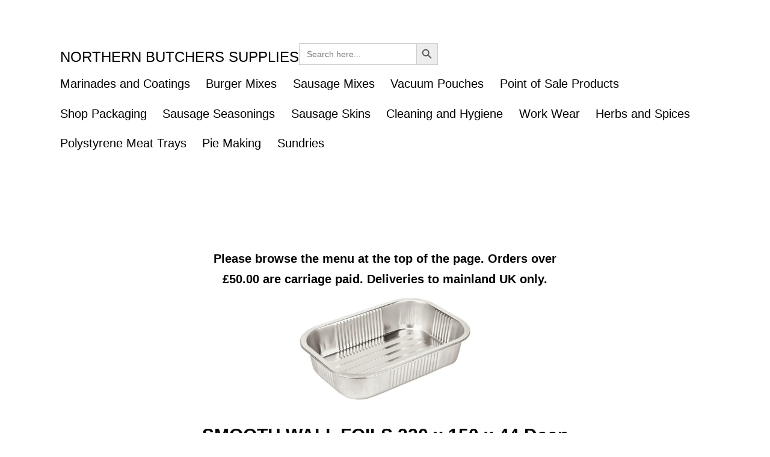

--- FILE ---
content_type: text/html; charset=UTF-8
request_url: https://butcherssupplies.co.uk/
body_size: 12343
content:
<!doctype html>
<html lang="en-GB" >
<head>
	<meta charset="UTF-8" />
	<meta name="viewport" content="width=device-width, initial-scale=1.0" />
	<meta name='robots' content='index, follow, max-image-preview:large, max-snippet:-1, max-video-preview:-1' />
	<style>img:is([sizes="auto" i], [sizes^="auto," i]) { contain-intrinsic-size: 3000px 1500px }</style>
	
	<!-- This site is optimized with the Yoast SEO Premium plugin v26.7 (Yoast SEO v26.8) - https://yoast.com/product/yoast-seo-premium-wordpress/ -->
	<title>Northern Butchers Supplies</title>
	<meta name="description" content="Northern Butchers Supplies stock a range of Butchers Sundries. Burger Mixes, Sausage Mixes, Marinades, Packaging and Vacuum Pouches." />
	<link rel="canonical" href="https://butcherssupplies.co.uk/" />
	<meta property="og:locale" content="en_GB" />
	<meta property="og:type" content="website" />
	<meta property="og:title" content="Northern Butchers Supplies Ltd" />
	<meta property="og:description" content="Northern Butchers Supplies stock a range of Butchers Sundries. Burger Mixes, Sausage Mixes, Marinades, Packaging and Vacuum Pouches." />
	<meta property="og:url" content="https://butcherssupplies.co.uk/" />
	<meta property="og:site_name" content="Northern Butchers Supplies" />
	<meta property="article:modified_time" content="2025-12-03T17:48:26+00:00" />
	<meta property="og:image" content="https://butcherssupplies.co.uk/wp-content/uploads/2025/01/365-SPL.webp" />
	<meta property="og:image:width" content="1181" />
	<meta property="og:image:height" content="650" />
	<meta property="og:image:type" content="image/webp" />
	<meta name="twitter:card" content="summary_large_image" />
	<script type="application/ld+json" class="yoast-schema-graph">{"@context":"https://schema.org","@graph":[{"@type":"WebPage","@id":"https://butcherssupplies.co.uk/","url":"https://butcherssupplies.co.uk/","name":"Northern Butchers Supplies","isPartOf":{"@id":"https://butcherssupplies.co.uk/#website"},"about":{"@id":"https://butcherssupplies.co.uk/#organization"},"primaryImageOfPage":{"@id":"https://butcherssupplies.co.uk/#primaryimage"},"image":{"@id":"https://butcherssupplies.co.uk/#primaryimage"},"thumbnailUrl":"http://butcherssupplies.co.uk/wp-content/uploads/2025/01/365-SPL-1024x564.webp","datePublished":"2024-04-18T15:07:41+00:00","dateModified":"2025-12-03T17:48:26+00:00","description":"Northern Butchers Supplies stock a range of Butchers Sundries. Burger Mixes, Sausage Mixes, Marinades, Packaging and Vacuum Pouches.","breadcrumb":{"@id":"https://butcherssupplies.co.uk/#breadcrumb"},"inLanguage":"en-GB","potentialAction":[{"@type":"ReadAction","target":["https://butcherssupplies.co.uk/"]}]},{"@type":"ImageObject","inLanguage":"en-GB","@id":"https://butcherssupplies.co.uk/#primaryimage","url":"https://butcherssupplies.co.uk/wp-content/uploads/2025/01/365-SPL.webp","contentUrl":"https://butcherssupplies.co.uk/wp-content/uploads/2025/01/365-SPL.webp","width":1181,"height":650},{"@type":"BreadcrumbList","@id":"https://butcherssupplies.co.uk/#breadcrumb","itemListElement":[{"@type":"ListItem","position":1,"name":"Home"}]},{"@type":"WebSite","@id":"https://butcherssupplies.co.uk/#website","url":"https://butcherssupplies.co.uk/","name":"Butchers Supplies","description":"","publisher":{"@id":"https://butcherssupplies.co.uk/#organization"},"potentialAction":[{"@type":"SearchAction","target":{"@type":"EntryPoint","urlTemplate":"https://butcherssupplies.co.uk/?s={search_term_string}"},"query-input":{"@type":"PropertyValueSpecification","valueRequired":true,"valueName":"search_term_string"}}],"inLanguage":"en-GB"},{"@type":"Organization","@id":"https://butcherssupplies.co.uk/#organization","name":"Northern Butchers Supplies Ltd","url":"https://butcherssupplies.co.uk/","logo":{"@type":"ImageObject","inLanguage":"en-GB","@id":"https://butcherssupplies.co.uk/#/schema/logo/image/","url":"","contentUrl":"","caption":"Northern Butchers Supplies Ltd"},"image":{"@id":"https://butcherssupplies.co.uk/#/schema/logo/image/"}}]}</script>
	<!-- / Yoast SEO Premium plugin. -->


<link rel='dns-prefetch' href='//fonts.googleapis.com' />
<link rel="alternate" type="application/rss+xml" title="Northern Butchers Supplies &raquo; Feed" href="https://butcherssupplies.co.uk/feed/" />
<link rel="alternate" type="application/rss+xml" title="Northern Butchers Supplies &raquo; Comments Feed" href="https://butcherssupplies.co.uk/comments/feed/" />
<script>
window._wpemojiSettings = {"baseUrl":"https:\/\/s.w.org\/images\/core\/emoji\/16.0.1\/72x72\/","ext":".png","svgUrl":"https:\/\/s.w.org\/images\/core\/emoji\/16.0.1\/svg\/","svgExt":".svg","source":{"concatemoji":"https:\/\/butcherssupplies.co.uk\/wp-includes\/js\/wp-emoji-release.min.js?ver=6.8.3"}};
/*! This file is auto-generated */
!function(s,n){var o,i,e;function c(e){try{var t={supportTests:e,timestamp:(new Date).valueOf()};sessionStorage.setItem(o,JSON.stringify(t))}catch(e){}}function p(e,t,n){e.clearRect(0,0,e.canvas.width,e.canvas.height),e.fillText(t,0,0);var t=new Uint32Array(e.getImageData(0,0,e.canvas.width,e.canvas.height).data),a=(e.clearRect(0,0,e.canvas.width,e.canvas.height),e.fillText(n,0,0),new Uint32Array(e.getImageData(0,0,e.canvas.width,e.canvas.height).data));return t.every(function(e,t){return e===a[t]})}function u(e,t){e.clearRect(0,0,e.canvas.width,e.canvas.height),e.fillText(t,0,0);for(var n=e.getImageData(16,16,1,1),a=0;a<n.data.length;a++)if(0!==n.data[a])return!1;return!0}function f(e,t,n,a){switch(t){case"flag":return n(e,"\ud83c\udff3\ufe0f\u200d\u26a7\ufe0f","\ud83c\udff3\ufe0f\u200b\u26a7\ufe0f")?!1:!n(e,"\ud83c\udde8\ud83c\uddf6","\ud83c\udde8\u200b\ud83c\uddf6")&&!n(e,"\ud83c\udff4\udb40\udc67\udb40\udc62\udb40\udc65\udb40\udc6e\udb40\udc67\udb40\udc7f","\ud83c\udff4\u200b\udb40\udc67\u200b\udb40\udc62\u200b\udb40\udc65\u200b\udb40\udc6e\u200b\udb40\udc67\u200b\udb40\udc7f");case"emoji":return!a(e,"\ud83e\udedf")}return!1}function g(e,t,n,a){var r="undefined"!=typeof WorkerGlobalScope&&self instanceof WorkerGlobalScope?new OffscreenCanvas(300,150):s.createElement("canvas"),o=r.getContext("2d",{willReadFrequently:!0}),i=(o.textBaseline="top",o.font="600 32px Arial",{});return e.forEach(function(e){i[e]=t(o,e,n,a)}),i}function t(e){var t=s.createElement("script");t.src=e,t.defer=!0,s.head.appendChild(t)}"undefined"!=typeof Promise&&(o="wpEmojiSettingsSupports",i=["flag","emoji"],n.supports={everything:!0,everythingExceptFlag:!0},e=new Promise(function(e){s.addEventListener("DOMContentLoaded",e,{once:!0})}),new Promise(function(t){var n=function(){try{var e=JSON.parse(sessionStorage.getItem(o));if("object"==typeof e&&"number"==typeof e.timestamp&&(new Date).valueOf()<e.timestamp+604800&&"object"==typeof e.supportTests)return e.supportTests}catch(e){}return null}();if(!n){if("undefined"!=typeof Worker&&"undefined"!=typeof OffscreenCanvas&&"undefined"!=typeof URL&&URL.createObjectURL&&"undefined"!=typeof Blob)try{var e="postMessage("+g.toString()+"("+[JSON.stringify(i),f.toString(),p.toString(),u.toString()].join(",")+"));",a=new Blob([e],{type:"text/javascript"}),r=new Worker(URL.createObjectURL(a),{name:"wpTestEmojiSupports"});return void(r.onmessage=function(e){c(n=e.data),r.terminate(),t(n)})}catch(e){}c(n=g(i,f,p,u))}t(n)}).then(function(e){for(var t in e)n.supports[t]=e[t],n.supports.everything=n.supports.everything&&n.supports[t],"flag"!==t&&(n.supports.everythingExceptFlag=n.supports.everythingExceptFlag&&n.supports[t]);n.supports.everythingExceptFlag=n.supports.everythingExceptFlag&&!n.supports.flag,n.DOMReady=!1,n.readyCallback=function(){n.DOMReady=!0}}).then(function(){return e}).then(function(){var e;n.supports.everything||(n.readyCallback(),(e=n.source||{}).concatemoji?t(e.concatemoji):e.wpemoji&&e.twemoji&&(t(e.twemoji),t(e.wpemoji)))}))}((window,document),window._wpemojiSettings);
</script>
<link rel='stylesheet' id='stripe-main-styles-css' href='https://butcherssupplies.co.uk/wp-content/mu-plugins/vendor/godaddy/mwc-core/assets/css/stripe-settings.css' media='all' />
<style id='wp-emoji-styles-inline-css'>

	img.wp-smiley, img.emoji {
		display: inline !important;
		border: none !important;
		box-shadow: none !important;
		height: 1em !important;
		width: 1em !important;
		margin: 0 0.07em !important;
		vertical-align: -0.1em !important;
		background: none !important;
		padding: 0 !important;
	}
</style>
<link rel='stylesheet' id='wp-block-library-css' href='https://butcherssupplies.co.uk/wp-includes/css/dist/block-library/style.min.css?ver=6.8.3' media='all' />
<style id='wp-block-library-theme-inline-css'>
.wp-block-audio :where(figcaption){color:#555;font-size:13px;text-align:center}.is-dark-theme .wp-block-audio :where(figcaption){color:#ffffffa6}.wp-block-audio{margin:0 0 1em}.wp-block-code{border:1px solid #ccc;border-radius:4px;font-family:Menlo,Consolas,monaco,monospace;padding:.8em 1em}.wp-block-embed :where(figcaption){color:#555;font-size:13px;text-align:center}.is-dark-theme .wp-block-embed :where(figcaption){color:#ffffffa6}.wp-block-embed{margin:0 0 1em}.blocks-gallery-caption{color:#555;font-size:13px;text-align:center}.is-dark-theme .blocks-gallery-caption{color:#ffffffa6}:root :where(.wp-block-image figcaption){color:#555;font-size:13px;text-align:center}.is-dark-theme :root :where(.wp-block-image figcaption){color:#ffffffa6}.wp-block-image{margin:0 0 1em}.wp-block-pullquote{border-bottom:4px solid;border-top:4px solid;color:currentColor;margin-bottom:1.75em}.wp-block-pullquote cite,.wp-block-pullquote footer,.wp-block-pullquote__citation{color:currentColor;font-size:.8125em;font-style:normal;text-transform:uppercase}.wp-block-quote{border-left:.25em solid;margin:0 0 1.75em;padding-left:1em}.wp-block-quote cite,.wp-block-quote footer{color:currentColor;font-size:.8125em;font-style:normal;position:relative}.wp-block-quote:where(.has-text-align-right){border-left:none;border-right:.25em solid;padding-left:0;padding-right:1em}.wp-block-quote:where(.has-text-align-center){border:none;padding-left:0}.wp-block-quote.is-large,.wp-block-quote.is-style-large,.wp-block-quote:where(.is-style-plain){border:none}.wp-block-search .wp-block-search__label{font-weight:700}.wp-block-search__button{border:1px solid #ccc;padding:.375em .625em}:where(.wp-block-group.has-background){padding:1.25em 2.375em}.wp-block-separator.has-css-opacity{opacity:.4}.wp-block-separator{border:none;border-bottom:2px solid;margin-left:auto;margin-right:auto}.wp-block-separator.has-alpha-channel-opacity{opacity:1}.wp-block-separator:not(.is-style-wide):not(.is-style-dots){width:100px}.wp-block-separator.has-background:not(.is-style-dots){border-bottom:none;height:1px}.wp-block-separator.has-background:not(.is-style-wide):not(.is-style-dots){height:2px}.wp-block-table{margin:0 0 1em}.wp-block-table td,.wp-block-table th{word-break:normal}.wp-block-table :where(figcaption){color:#555;font-size:13px;text-align:center}.is-dark-theme .wp-block-table :where(figcaption){color:#ffffffa6}.wp-block-video :where(figcaption){color:#555;font-size:13px;text-align:center}.is-dark-theme .wp-block-video :where(figcaption){color:#ffffffa6}.wp-block-video{margin:0 0 1em}:root :where(.wp-block-template-part.has-background){margin-bottom:0;margin-top:0;padding:1.25em 2.375em}
</style>
<style id='classic-theme-styles-inline-css'>
/*! This file is auto-generated */
.wp-block-button__link{color:#fff;background-color:#32373c;border-radius:9999px;box-shadow:none;text-decoration:none;padding:calc(.667em + 2px) calc(1.333em + 2px);font-size:1.125em}.wp-block-file__button{background:#32373c;color:#fff;text-decoration:none}
</style>
<link rel='stylesheet' id='coblocks-frontend-css' href='https://butcherssupplies.co.uk/wp-content/plugins/coblocks/dist/style-coblocks-1.css?ver=3.1.16' media='all' />
<link rel='stylesheet' id='coblocks-extensions-css' href='https://butcherssupplies.co.uk/wp-content/plugins/coblocks/dist/style-coblocks-extensions.css?ver=3.1.16' media='all' />
<link rel='stylesheet' id='coblocks-animation-css' href='https://butcherssupplies.co.uk/wp-content/plugins/coblocks/dist/style-coblocks-animation.css?ver=2677611078ee87eb3b1c' media='all' />
<link rel='stylesheet' id='twenty-twenty-one-custom-color-overrides-css' href='https://butcherssupplies.co.uk/wp-content/themes/twentytwentyone/assets/css/custom-color-overrides.css?ver=1.5.1646430380' media='all' />
<style id='twenty-twenty-one-custom-color-overrides-inline-css'>
:root .editor-styles-wrapper{--global--color-background: #ffffff;--global--color-primary: #000;--global--color-secondary: #000;--button--color-background: #000;--button--color-text-hover: #000;}
</style>
<style id='global-styles-inline-css'>
:root{--wp--preset--aspect-ratio--square: 1;--wp--preset--aspect-ratio--4-3: 4/3;--wp--preset--aspect-ratio--3-4: 3/4;--wp--preset--aspect-ratio--3-2: 3/2;--wp--preset--aspect-ratio--2-3: 2/3;--wp--preset--aspect-ratio--16-9: 16/9;--wp--preset--aspect-ratio--9-16: 9/16;--wp--preset--color--black: #000000;--wp--preset--color--cyan-bluish-gray: #abb8c3;--wp--preset--color--white: #FFFFFF;--wp--preset--color--pale-pink: #f78da7;--wp--preset--color--vivid-red: #cf2e2e;--wp--preset--color--luminous-vivid-orange: #ff6900;--wp--preset--color--luminous-vivid-amber: #fcb900;--wp--preset--color--light-green-cyan: #7bdcb5;--wp--preset--color--vivid-green-cyan: #00d084;--wp--preset--color--pale-cyan-blue: #8ed1fc;--wp--preset--color--vivid-cyan-blue: #0693e3;--wp--preset--color--vivid-purple: #9b51e0;--wp--preset--color--dark-gray: #28303D;--wp--preset--color--gray: #39414D;--wp--preset--color--green: #D1E4DD;--wp--preset--color--blue: #D1DFE4;--wp--preset--color--purple: #D1D1E4;--wp--preset--color--red: #E4D1D1;--wp--preset--color--orange: #E4DAD1;--wp--preset--color--yellow: #EEEADD;--wp--preset--gradient--vivid-cyan-blue-to-vivid-purple: linear-gradient(135deg,rgba(6,147,227,1) 0%,rgb(155,81,224) 100%);--wp--preset--gradient--light-green-cyan-to-vivid-green-cyan: linear-gradient(135deg,rgb(122,220,180) 0%,rgb(0,208,130) 100%);--wp--preset--gradient--luminous-vivid-amber-to-luminous-vivid-orange: linear-gradient(135deg,rgba(252,185,0,1) 0%,rgba(255,105,0,1) 100%);--wp--preset--gradient--luminous-vivid-orange-to-vivid-red: linear-gradient(135deg,rgba(255,105,0,1) 0%,rgb(207,46,46) 100%);--wp--preset--gradient--very-light-gray-to-cyan-bluish-gray: linear-gradient(135deg,rgb(238,238,238) 0%,rgb(169,184,195) 100%);--wp--preset--gradient--cool-to-warm-spectrum: linear-gradient(135deg,rgb(74,234,220) 0%,rgb(151,120,209) 20%,rgb(207,42,186) 40%,rgb(238,44,130) 60%,rgb(251,105,98) 80%,rgb(254,248,76) 100%);--wp--preset--gradient--blush-light-purple: linear-gradient(135deg,rgb(255,206,236) 0%,rgb(152,150,240) 100%);--wp--preset--gradient--blush-bordeaux: linear-gradient(135deg,rgb(254,205,165) 0%,rgb(254,45,45) 50%,rgb(107,0,62) 100%);--wp--preset--gradient--luminous-dusk: linear-gradient(135deg,rgb(255,203,112) 0%,rgb(199,81,192) 50%,rgb(65,88,208) 100%);--wp--preset--gradient--pale-ocean: linear-gradient(135deg,rgb(255,245,203) 0%,rgb(182,227,212) 50%,rgb(51,167,181) 100%);--wp--preset--gradient--electric-grass: linear-gradient(135deg,rgb(202,248,128) 0%,rgb(113,206,126) 100%);--wp--preset--gradient--midnight: linear-gradient(135deg,rgb(2,3,129) 0%,rgb(40,116,252) 100%);--wp--preset--gradient--purple-to-yellow: linear-gradient(160deg, #D1D1E4 0%, #EEEADD 100%);--wp--preset--gradient--yellow-to-purple: linear-gradient(160deg, #EEEADD 0%, #D1D1E4 100%);--wp--preset--gradient--green-to-yellow: linear-gradient(160deg, #D1E4DD 0%, #EEEADD 100%);--wp--preset--gradient--yellow-to-green: linear-gradient(160deg, #EEEADD 0%, #D1E4DD 100%);--wp--preset--gradient--red-to-yellow: linear-gradient(160deg, #E4D1D1 0%, #EEEADD 100%);--wp--preset--gradient--yellow-to-red: linear-gradient(160deg, #EEEADD 0%, #E4D1D1 100%);--wp--preset--gradient--purple-to-red: linear-gradient(160deg, #D1D1E4 0%, #E4D1D1 100%);--wp--preset--gradient--red-to-purple: linear-gradient(160deg, #E4D1D1 0%, #D1D1E4 100%);--wp--preset--font-size--small: 18px;--wp--preset--font-size--medium: 20px;--wp--preset--font-size--large: 24px;--wp--preset--font-size--x-large: 42px;--wp--preset--font-size--extra-small: 16px;--wp--preset--font-size--normal: 20px;--wp--preset--font-size--extra-large: 40px;--wp--preset--font-size--huge: 96px;--wp--preset--font-size--gigantic: 144px;--wp--preset--spacing--20: 0.44rem;--wp--preset--spacing--30: 0.67rem;--wp--preset--spacing--40: 1rem;--wp--preset--spacing--50: 1.5rem;--wp--preset--spacing--60: 2.25rem;--wp--preset--spacing--70: 3.38rem;--wp--preset--spacing--80: 5.06rem;--wp--preset--shadow--natural: 6px 6px 9px rgba(0, 0, 0, 0.2);--wp--preset--shadow--deep: 12px 12px 50px rgba(0, 0, 0, 0.4);--wp--preset--shadow--sharp: 6px 6px 0px rgba(0, 0, 0, 0.2);--wp--preset--shadow--outlined: 6px 6px 0px -3px rgba(255, 255, 255, 1), 6px 6px rgba(0, 0, 0, 1);--wp--preset--shadow--crisp: 6px 6px 0px rgba(0, 0, 0, 1);}:where(.is-layout-flex){gap: 0.5em;}:where(.is-layout-grid){gap: 0.5em;}body .is-layout-flex{display: flex;}.is-layout-flex{flex-wrap: wrap;align-items: center;}.is-layout-flex > :is(*, div){margin: 0;}body .is-layout-grid{display: grid;}.is-layout-grid > :is(*, div){margin: 0;}:where(.wp-block-columns.is-layout-flex){gap: 2em;}:where(.wp-block-columns.is-layout-grid){gap: 2em;}:where(.wp-block-post-template.is-layout-flex){gap: 1.25em;}:where(.wp-block-post-template.is-layout-grid){gap: 1.25em;}.has-black-color{color: var(--wp--preset--color--black) !important;}.has-cyan-bluish-gray-color{color: var(--wp--preset--color--cyan-bluish-gray) !important;}.has-white-color{color: var(--wp--preset--color--white) !important;}.has-pale-pink-color{color: var(--wp--preset--color--pale-pink) !important;}.has-vivid-red-color{color: var(--wp--preset--color--vivid-red) !important;}.has-luminous-vivid-orange-color{color: var(--wp--preset--color--luminous-vivid-orange) !important;}.has-luminous-vivid-amber-color{color: var(--wp--preset--color--luminous-vivid-amber) !important;}.has-light-green-cyan-color{color: var(--wp--preset--color--light-green-cyan) !important;}.has-vivid-green-cyan-color{color: var(--wp--preset--color--vivid-green-cyan) !important;}.has-pale-cyan-blue-color{color: var(--wp--preset--color--pale-cyan-blue) !important;}.has-vivid-cyan-blue-color{color: var(--wp--preset--color--vivid-cyan-blue) !important;}.has-vivid-purple-color{color: var(--wp--preset--color--vivid-purple) !important;}.has-black-background-color{background-color: var(--wp--preset--color--black) !important;}.has-cyan-bluish-gray-background-color{background-color: var(--wp--preset--color--cyan-bluish-gray) !important;}.has-white-background-color{background-color: var(--wp--preset--color--white) !important;}.has-pale-pink-background-color{background-color: var(--wp--preset--color--pale-pink) !important;}.has-vivid-red-background-color{background-color: var(--wp--preset--color--vivid-red) !important;}.has-luminous-vivid-orange-background-color{background-color: var(--wp--preset--color--luminous-vivid-orange) !important;}.has-luminous-vivid-amber-background-color{background-color: var(--wp--preset--color--luminous-vivid-amber) !important;}.has-light-green-cyan-background-color{background-color: var(--wp--preset--color--light-green-cyan) !important;}.has-vivid-green-cyan-background-color{background-color: var(--wp--preset--color--vivid-green-cyan) !important;}.has-pale-cyan-blue-background-color{background-color: var(--wp--preset--color--pale-cyan-blue) !important;}.has-vivid-cyan-blue-background-color{background-color: var(--wp--preset--color--vivid-cyan-blue) !important;}.has-vivid-purple-background-color{background-color: var(--wp--preset--color--vivid-purple) !important;}.has-black-border-color{border-color: var(--wp--preset--color--black) !important;}.has-cyan-bluish-gray-border-color{border-color: var(--wp--preset--color--cyan-bluish-gray) !important;}.has-white-border-color{border-color: var(--wp--preset--color--white) !important;}.has-pale-pink-border-color{border-color: var(--wp--preset--color--pale-pink) !important;}.has-vivid-red-border-color{border-color: var(--wp--preset--color--vivid-red) !important;}.has-luminous-vivid-orange-border-color{border-color: var(--wp--preset--color--luminous-vivid-orange) !important;}.has-luminous-vivid-amber-border-color{border-color: var(--wp--preset--color--luminous-vivid-amber) !important;}.has-light-green-cyan-border-color{border-color: var(--wp--preset--color--light-green-cyan) !important;}.has-vivid-green-cyan-border-color{border-color: var(--wp--preset--color--vivid-green-cyan) !important;}.has-pale-cyan-blue-border-color{border-color: var(--wp--preset--color--pale-cyan-blue) !important;}.has-vivid-cyan-blue-border-color{border-color: var(--wp--preset--color--vivid-cyan-blue) !important;}.has-vivid-purple-border-color{border-color: var(--wp--preset--color--vivid-purple) !important;}.has-vivid-cyan-blue-to-vivid-purple-gradient-background{background: var(--wp--preset--gradient--vivid-cyan-blue-to-vivid-purple) !important;}.has-light-green-cyan-to-vivid-green-cyan-gradient-background{background: var(--wp--preset--gradient--light-green-cyan-to-vivid-green-cyan) !important;}.has-luminous-vivid-amber-to-luminous-vivid-orange-gradient-background{background: var(--wp--preset--gradient--luminous-vivid-amber-to-luminous-vivid-orange) !important;}.has-luminous-vivid-orange-to-vivid-red-gradient-background{background: var(--wp--preset--gradient--luminous-vivid-orange-to-vivid-red) !important;}.has-very-light-gray-to-cyan-bluish-gray-gradient-background{background: var(--wp--preset--gradient--very-light-gray-to-cyan-bluish-gray) !important;}.has-cool-to-warm-spectrum-gradient-background{background: var(--wp--preset--gradient--cool-to-warm-spectrum) !important;}.has-blush-light-purple-gradient-background{background: var(--wp--preset--gradient--blush-light-purple) !important;}.has-blush-bordeaux-gradient-background{background: var(--wp--preset--gradient--blush-bordeaux) !important;}.has-luminous-dusk-gradient-background{background: var(--wp--preset--gradient--luminous-dusk) !important;}.has-pale-ocean-gradient-background{background: var(--wp--preset--gradient--pale-ocean) !important;}.has-electric-grass-gradient-background{background: var(--wp--preset--gradient--electric-grass) !important;}.has-midnight-gradient-background{background: var(--wp--preset--gradient--midnight) !important;}.has-small-font-size{font-size: var(--wp--preset--font-size--small) !important;}.has-medium-font-size{font-size: var(--wp--preset--font-size--medium) !important;}.has-large-font-size{font-size: var(--wp--preset--font-size--large) !important;}.has-x-large-font-size{font-size: var(--wp--preset--font-size--x-large) !important;}
:where(.wp-block-post-template.is-layout-flex){gap: 1.25em;}:where(.wp-block-post-template.is-layout-grid){gap: 1.25em;}
:where(.wp-block-columns.is-layout-flex){gap: 2em;}:where(.wp-block-columns.is-layout-grid){gap: 2em;}
:root :where(.wp-block-pullquote){font-size: 1.5em;line-height: 1.6;}
</style>
<link rel='stylesheet' id='coblocks-block-fonts-css' href='//fonts.googleapis.com/css?family=Arvo%3A100%2C100italic%2C200%2C200italic%2C300%2C300italic%2C400%2C400italic%2C500%2C500italic%2C600%2C600italic%2C700%2C700italic%2C800%2C800italic%2C900%2C900italic%7C&#038;ver=3.1.16' media='all' />
<link rel='stylesheet' id='woocommerce-layout-css' href='https://butcherssupplies.co.uk/wp-content/plugins/woocommerce/assets/css/woocommerce-layout.css?ver=10.4.3' media='all' />
<link rel='stylesheet' id='woocommerce-smallscreen-css' href='https://butcherssupplies.co.uk/wp-content/plugins/woocommerce/assets/css/woocommerce-smallscreen.css?ver=10.4.3' media='only screen and (max-width: 768px)' />
<link rel='stylesheet' id='woocommerce-general-css' href='//butcherssupplies.co.uk/wp-content/plugins/woocommerce/assets/css/twenty-twenty-one.css?ver=10.4.3' media='all' />
<style id='woocommerce-inline-inline-css'>
.woocommerce form .form-row .required { visibility: visible; }
</style>
<link rel='stylesheet' id='wp-components-css' href='https://butcherssupplies.co.uk/wp-includes/css/dist/components/style.min.css?ver=6.8.3' media='all' />
<link rel='stylesheet' id='godaddy-styles-css' href='https://butcherssupplies.co.uk/wp-content/mu-plugins/vendor/wpex/godaddy-launch/includes/Dependencies/GoDaddy/Styles/build/latest.css?ver=2.0.2' media='all' />
<link rel='stylesheet' id='ivory-search-styles-css' href='https://butcherssupplies.co.uk/wp-content/plugins/add-search-to-menu/public/css/ivory-search.min.css?ver=5.5.13' media='all' />
<link rel='stylesheet' id='twenty-twenty-one-style-css' href='https://butcherssupplies.co.uk/wp-content/themes/twentytwentyone/style.css?ver=1.5.1646430380' media='all' />
<style id='twenty-twenty-one-style-inline-css'>
:root{--global--color-background: #ffffff;--global--color-primary: #000;--global--color-secondary: #000;--button--color-background: #000;--button--color-text-hover: #000;}
</style>
<link rel='stylesheet' id='twenty-twenty-one-print-style-css' href='https://butcherssupplies.co.uk/wp-content/themes/twentytwentyone/assets/css/print.css?ver=1.5.1646430380' media='print' />
<link rel='stylesheet' id='chld_thm_cfg_child-css' href='https://butcherssupplies.co.uk/wp-content/themes/twentytwentyone-child/style.css?ver=6.8.3' media='all' />
<script src="https://butcherssupplies.co.uk/wp-includes/js/jquery/jquery.min.js?ver=3.7.1" id="jquery-core-js"></script>
<script src="https://butcherssupplies.co.uk/wp-includes/js/jquery/jquery-migrate.min.js?ver=3.4.1" id="jquery-migrate-js"></script>
<script src="https://butcherssupplies.co.uk/wp-content/plugins/woocommerce/assets/js/jquery-blockui/jquery.blockUI.min.js?ver=2.7.0-wc.10.4.3" id="wc-jquery-blockui-js" defer data-wp-strategy="defer"></script>
<script id="wc-add-to-cart-js-extra">
var wc_add_to_cart_params = {"ajax_url":"\/wp-admin\/admin-ajax.php","wc_ajax_url":"\/?wc-ajax=%%endpoint%%","i18n_view_cart":"View basket","cart_url":"https:\/\/butcherssupplies.co.uk\/cart\/","is_cart":"","cart_redirect_after_add":"no"};
</script>
<script src="https://butcherssupplies.co.uk/wp-content/plugins/woocommerce/assets/js/frontend/add-to-cart.min.js?ver=10.4.3" id="wc-add-to-cart-js" defer data-wp-strategy="defer"></script>
<script src="https://butcherssupplies.co.uk/wp-content/plugins/woocommerce/assets/js/js-cookie/js.cookie.min.js?ver=2.1.4-wc.10.4.3" id="wc-js-cookie-js" defer data-wp-strategy="defer"></script>
<script id="woocommerce-js-extra">
var woocommerce_params = {"ajax_url":"\/wp-admin\/admin-ajax.php","wc_ajax_url":"\/?wc-ajax=%%endpoint%%","i18n_password_show":"Show password","i18n_password_hide":"Hide password"};
</script>
<script src="https://butcherssupplies.co.uk/wp-content/plugins/woocommerce/assets/js/frontend/woocommerce.min.js?ver=10.4.3" id="woocommerce-js" defer data-wp-strategy="defer"></script>
<script id="twenty-twenty-one-ie11-polyfills-js-after">
( Element.prototype.matches && Element.prototype.closest && window.NodeList && NodeList.prototype.forEach ) || document.write( '<script src="https://butcherssupplies.co.uk/wp-content/themes/twentytwentyone/assets/js/polyfills.js?ver=1.5.1646430380"></scr' + 'ipt>' );
</script>
<script src="https://butcherssupplies.co.uk/wp-content/themes/twentytwentyone/assets/js/primary-navigation.js?ver=1.5.1646430380" id="twenty-twenty-one-primary-navigation-script-js" defer data-wp-strategy="defer"></script>
<link rel="https://api.w.org/" href="https://butcherssupplies.co.uk/wp-json/" /><link rel="alternate" title="JSON" type="application/json" href="https://butcherssupplies.co.uk/wp-json/wp/v2/pages/1978" /><link rel="EditURI" type="application/rsd+xml" title="RSD" href="https://butcherssupplies.co.uk/xmlrpc.php?rsd" />
<link rel='shortlink' href='https://butcherssupplies.co.uk/' />
<link rel="alternate" title="oEmbed (JSON)" type="application/json+oembed" href="https://butcherssupplies.co.uk/wp-json/oembed/1.0/embed?url=https%3A%2F%2Fbutcherssupplies.co.uk%2F" />
<link rel="alternate" title="oEmbed (XML)" type="text/xml+oembed" href="https://butcherssupplies.co.uk/wp-json/oembed/1.0/embed?url=https%3A%2F%2Fbutcherssupplies.co.uk%2F&#038;format=xml" />
<!-- Google site verification - Google for WooCommerce -->
<meta name="google-site-verification" content="4lVoGVgs4ML5KYC1DN3OLUnFQLn1MAZL4x3Ghd2VjGQ" />
	<noscript><style>.woocommerce-product-gallery{ opacity: 1 !important; }</style></noscript>
	<style id="custom-background-css">
body.custom-background { background-color: #ffffff; }
</style>
			<style id="wp-custom-css">
			/* WPPS-18550 GV begin */
.header-branding-search{
	width: 100%;
	display: flex;
  gap: 40%;
}
/* WPPS-18550 GV end */
/* WPPS-18551 GV begin */
.footer-navigation{
	margin-top: 0!important;
	margin-bottom: 0!important;
}
.site-footer > .site-info{
	justify-content: space-between;
}
/* WPPS-18551 GV end */

/* WPPS-43281 AS begin */
section.related.products {
	display: none;
}
/* WPPS-43281 AS end */

/*WPPS-48752 PM*/
.woocommerce-LoopProduct-link img
{
object-fit: contain !important;
    max-height: 354px !important;
    width: 100%;
}
/*WPPS-48752 PM*/

/*WPPS-64178 PM*/
.product-category img
{
   max-height: 270px;
   max-width: 100%;
   object-fit: scale-down;
}
/*WPPS-64178 PM*/		</style>
		
		<!-- Global site tag (gtag.js) - Google Ads: AW-17777042474 - Google for WooCommerce -->
		<script async src="https://www.googletagmanager.com/gtag/js?id=AW-17777042474"></script>
		<script>
			window.dataLayer = window.dataLayer || [];
			function gtag() { dataLayer.push(arguments); }
			gtag( 'consent', 'default', {
				analytics_storage: 'denied',
				ad_storage: 'denied',
				ad_user_data: 'denied',
				ad_personalization: 'denied',
				region: ['AT', 'BE', 'BG', 'HR', 'CY', 'CZ', 'DK', 'EE', 'FI', 'FR', 'DE', 'GR', 'HU', 'IS', 'IE', 'IT', 'LV', 'LI', 'LT', 'LU', 'MT', 'NL', 'NO', 'PL', 'PT', 'RO', 'SK', 'SI', 'ES', 'SE', 'GB', 'CH'],
				wait_for_update: 500,
			} );
			gtag('js', new Date());
			gtag('set', 'developer_id.dOGY3NW', true);
			gtag("config", "AW-17777042474", { "groups": "GLA", "send_page_view": false });		</script>

					<style type="text/css">
					</style>
		</head>

<body class="home wp-singular page-template-default page page-id-1978 custom-background wp-embed-responsive wp-theme-twentytwentyone wp-child-theme-twentytwentyone-child theme-twentytwentyone is-twentytwentyone woocommerce-no-js twentytwentyone is-light-theme has-background-white no-js singular has-main-navigation no-widgets">
<div id="page" class="site">
	<a class="skip-link screen-reader-text" href="#content">
		Skip to content	</a>

	
<header id="masthead" class="site-header has-title-and-tagline has-menu">

	
<div class="header-branding-search">
<div class="site-branding">

	
						<h1 class="site-title">Northern Butchers Supplies</h1>
			
	</div><!-- .site-branding -->
<div class="site-search">
	<form  class="is-search-form is-form-style is-form-style-3 is-form-id-977 " action="https://butcherssupplies.co.uk/" method="get" role="search" ><label for="is-search-input-977"><span class="is-screen-reader-text">Search for:</span><input  type="search" id="is-search-input-977" name="s" value="" class="is-search-input" placeholder="Search here..." autocomplete=off /></label><button type="submit" class="is-search-submit"><span class="is-screen-reader-text">Search Button</span><span class="is-search-icon"><svg focusable="false" aria-label="Search" xmlns="http://www.w3.org/2000/svg" viewBox="0 0 24 24" width="24px"><path d="M15.5 14h-.79l-.28-.27C15.41 12.59 16 11.11 16 9.5 16 5.91 13.09 3 9.5 3S3 5.91 3 9.5 5.91 16 9.5 16c1.61 0 3.09-.59 4.23-1.57l.27.28v.79l5 4.99L20.49 19l-4.99-5zm-6 0C7.01 14 5 11.99 5 9.5S7.01 5 9.5 5 14 7.01 14 9.5 11.99 14 9.5 14z"></path></svg></span></button></form></div>
</div>	
	<nav id="site-navigation" class="primary-navigation" aria-label="Primary menu">
		<div class="menu-button-container">
			<button id="primary-mobile-menu" class="button" aria-controls="primary-menu-list" aria-expanded="false">
				<span class="dropdown-icon open">Menu					<svg class="svg-icon" width="24" height="24" aria-hidden="true" role="img" focusable="false" viewBox="0 0 24 24" fill="none" xmlns="http://www.w3.org/2000/svg"><path fill-rule="evenodd" clip-rule="evenodd" d="M4.5 6H19.5V7.5H4.5V6ZM4.5 12H19.5V13.5H4.5V12ZM19.5 18H4.5V19.5H19.5V18Z" fill="currentColor"/></svg>				</span>
				<span class="dropdown-icon close">Close					<svg class="svg-icon" width="24" height="24" aria-hidden="true" role="img" focusable="false" viewBox="0 0 24 24" fill="none" xmlns="http://www.w3.org/2000/svg"><path fill-rule="evenodd" clip-rule="evenodd" d="M12 10.9394L5.53033 4.46973L4.46967 5.53039L10.9393 12.0001L4.46967 18.4697L5.53033 19.5304L12 13.0607L18.4697 19.5304L19.5303 18.4697L13.0607 12.0001L19.5303 5.53039L18.4697 4.46973L12 10.9394Z" fill="currentColor"/></svg>				</span>
			</button><!-- #primary-mobile-menu -->
		</div><!-- .menu-button-container -->
		<div class="primary-menu-container"><ul id="primary-menu-list" class="menu-wrapper"><li id="menu-item-209" class="menu-item menu-item-type-taxonomy menu-item-object-product_cat menu-item-209"><a href="https://butcherssupplies.co.uk/product-category/marinades-and-coatings/">Marinades and Coatings</a></li>
<li id="menu-item-611" class="menu-item menu-item-type-taxonomy menu-item-object-product_cat menu-item-611"><a href="https://butcherssupplies.co.uk/product-category/burger-mixes/">Burger Mixes</a></li>
<li id="menu-item-219" class="menu-item menu-item-type-taxonomy menu-item-object-product_cat menu-item-219"><a href="https://butcherssupplies.co.uk/product-category/sausage-mixes/">Sausage Mixes</a></li>
<li id="menu-item-609" class="menu-item menu-item-type-taxonomy menu-item-object-product_cat menu-item-609"><a href="https://butcherssupplies.co.uk/product-category/vacuum-packing/">Vacuum Pouches</a></li>
<li id="menu-item-213" class="menu-item menu-item-type-taxonomy menu-item-object-product_cat menu-item-213"><a href="https://butcherssupplies.co.uk/product-category/point-of-sale/">Point of Sale Products</a></li>
<li id="menu-item-224" class="menu-item menu-item-type-taxonomy menu-item-object-product_cat menu-item-224"><a href="https://butcherssupplies.co.uk/product-category/packaging/">Shop Packaging</a></li>
<li id="menu-item-1332" class="menu-item menu-item-type-taxonomy menu-item-object-product_cat menu-item-1332"><a href="https://butcherssupplies.co.uk/product-category/sausage-seasonings/">Sausage Seasonings</a></li>
<li id="menu-item-221" class="menu-item menu-item-type-taxonomy menu-item-object-product_cat menu-item-221"><a href="https://butcherssupplies.co.uk/product-category/sausage-skins/">Sausage Skins</a></li>
<li id="menu-item-208" class="menu-item menu-item-type-taxonomy menu-item-object-product_cat menu-item-208"><a href="https://butcherssupplies.co.uk/product-category/cleaning-hygiene/">Cleaning and Hygiene</a></li>
<li id="menu-item-260" class="menu-item menu-item-type-taxonomy menu-item-object-product_cat menu-item-260"><a href="https://butcherssupplies.co.uk/product-category/work-wear/">Work Wear</a></li>
<li id="menu-item-207" class="menu-item menu-item-type-taxonomy menu-item-object-product_cat menu-item-207"><a href="https://butcherssupplies.co.uk/product-category/herbs-and-spices/">Herbs and Spices</a></li>
<li id="menu-item-216" class="menu-item menu-item-type-taxonomy menu-item-object-product_cat menu-item-216"><a href="https://butcherssupplies.co.uk/product-category/polystyrene-meat-trays/">Polystyrene Meat Trays</a></li>
<li id="menu-item-212" class="menu-item menu-item-type-taxonomy menu-item-object-product_cat menu-item-212"><a href="https://butcherssupplies.co.uk/product-category/pie-making/">Pie Making</a></li>
<li id="menu-item-610" class="menu-item menu-item-type-taxonomy menu-item-object-product_cat menu-item-610"><a href="https://butcherssupplies.co.uk/product-category/butchers-sundries/">Sundries</a></li>
</ul></div>	</nav><!-- #site-navigation -->
	
</header><!-- #masthead -->

	<div id="content" class="site-content">
		<div id="primary" class="content-area">
			<main id="main" class="site-main">

<article id="post-1978" class="post-1978 page type-page status-publish hentry entry">

	
	<div class="entry-content">
		
<p class="has-text-align-center"><strong>Please browse the menu at the top of the page. Orders over £50.00 are carriage paid. Deliveries to mainland UK only.</strong></p>



<figure class="wp-block-image size-large is-resized coblocks-animate has-lightbox" data-coblocks-animation="zoomIn"><a href="https://butcherssupplies.co.uk/product-category/packaging/smoothwall-foil-trays/"><img fetchpriority="high" decoding="async" width="1024" height="564" src="http://butcherssupplies.co.uk/wp-content/uploads/2025/01/365-SPL-1024x564.webp" alt="" class="wp-image-2314" style="width:357px;height:auto" srcset="https://butcherssupplies.co.uk/wp-content/uploads/2025/01/365-SPL-1024x564.webp 1024w, https://butcherssupplies.co.uk/wp-content/uploads/2025/01/365-SPL-300x165.webp 300w, https://butcherssupplies.co.uk/wp-content/uploads/2025/01/365-SPL-150x83.webp 150w, https://butcherssupplies.co.uk/wp-content/uploads/2025/01/365-SPL-768x423.webp 768w, https://butcherssupplies.co.uk/wp-content/uploads/2025/01/365-SPL-450x248.webp 450w, https://butcherssupplies.co.uk/wp-content/uploads/2025/01/365-SPL-600x330.webp 600w, https://butcherssupplies.co.uk/wp-content/uploads/2025/01/365-SPL-100x55.webp 100w, https://butcherssupplies.co.uk/wp-content/uploads/2025/01/365-SPL.webp 1181w" sizes="(max-width: 1024px) 100vw, 1024px" /></a></figure>



<p class="has-text-align-center" style="font-size:30px"><strong><a href="http://SMOOTH WALL FOILS 220 x 150 x 44 Deep £52.00 BOX of 48">SMOOTH WALL FOILS 220 x 150 x 44 Deep £52.00 BOX of 480</a></strong></p>



<p class="has-text-align-center has-arvo-font-family has-custom-font" style="font-family:Arvo;font-size:15px"><a href="https://butcherssupplies.co.uk/product-category/packaging/smoothwall-foil-trays/"><strong>Click Here for Foil Range</strong></a></p>



<p style="font-size:21px"><mark style="background-color:rgba(0, 0, 0, 0)" class="has-inline-color has-gray-color">Click on the images below for a quick link to the main categories</mark></p>



<figure class="wp-block-gallery has-nested-images columns-default is-cropped wp-block-gallery-2 is-layout-flex wp-block-gallery-is-layout-flex">
<figure class="wp-block-image size-large has-lightbox"><a href="https://butcherssupplies.co.uk/product-category/sausage-skins/"><img decoding="async" width="683" height="1024" data-id="75" src="https://butcherssupplies.co.uk/wp-content/uploads/2021/04/Sausage-Making-scaled-683x1024.jpg" alt="" class="wp-image-75" srcset="https://butcherssupplies.co.uk/wp-content/uploads/2021/04/Sausage-Making-scaled-683x1024.jpg 683w, https://butcherssupplies.co.uk/wp-content/uploads/2021/04/Sausage-Making-scaled-450x674.jpg 450w, https://butcherssupplies.co.uk/wp-content/uploads/2021/04/Sausage-Making-scaled-600x899.jpg 600w, https://butcherssupplies.co.uk/wp-content/uploads/2021/04/Sausage-Making-scaled-200x300.jpg 200w, https://butcherssupplies.co.uk/wp-content/uploads/2021/04/Sausage-Making-scaled-100x150.jpg 100w, https://butcherssupplies.co.uk/wp-content/uploads/2021/04/Sausage-Making-scaled-768x1151.jpg 768w, https://butcherssupplies.co.uk/wp-content/uploads/2021/04/Sausage-Making-scaled-1025x1536.jpg 1025w, https://butcherssupplies.co.uk/wp-content/uploads/2021/04/Sausage-Making-scaled-1366x2048.jpg 1366w, https://butcherssupplies.co.uk/wp-content/uploads/2021/04/Sausage-Making-scaled-1568x2350.jpg 1568w, https://butcherssupplies.co.uk/wp-content/uploads/2021/04/Sausage-Making-scaled.jpg 1708w" sizes="(max-width: 683px) 100vw, 683px" /></a><figcaption class="wp-element-caption">Sausage Skins</figcaption></figure>



<figure class="wp-block-image size-large has-lightbox"><a href="https://butcherssupplies.co.uk/product-category/packaging/"><img decoding="async" width="958" height="1024" data-id="2085" src="http://butcherssupplies.co.uk/wp-content/uploads/2024/06/Seal-and-Fresh-958x1024.jpg" alt="" class="wp-image-2085" srcset="https://butcherssupplies.co.uk/wp-content/uploads/2024/06/Seal-and-Fresh-958x1024.jpg 958w, https://butcherssupplies.co.uk/wp-content/uploads/2024/06/Seal-and-Fresh-281x300.jpg 281w, https://butcherssupplies.co.uk/wp-content/uploads/2024/06/Seal-and-Fresh-140x150.jpg 140w, https://butcherssupplies.co.uk/wp-content/uploads/2024/06/Seal-and-Fresh-768x821.jpg 768w, https://butcherssupplies.co.uk/wp-content/uploads/2024/06/Seal-and-Fresh-450x481.jpg 450w, https://butcherssupplies.co.uk/wp-content/uploads/2024/06/Seal-and-Fresh-600x641.jpg 600w, https://butcherssupplies.co.uk/wp-content/uploads/2024/06/Seal-and-Fresh-100x107.jpg 100w, https://butcherssupplies.co.uk/wp-content/uploads/2024/06/Seal-and-Fresh.jpg 1204w" sizes="(max-width: 958px) 100vw, 958px" /></a><figcaption class="wp-element-caption">Shop Packaging</figcaption></figure>



<figure class="wp-block-image size-large has-lightbox"><a href="https://butcherssupplies.co.uk/product-category/vacuum-packing/"><img loading="lazy" decoding="async" width="1000" height="709" data-id="36" src="https://butcherssupplies.co.uk/wp-content/uploads/2021/04/Vacuum-Packing.jpg" alt="" class="wp-image-36" srcset="https://butcherssupplies.co.uk/wp-content/uploads/2021/04/Vacuum-Packing.jpg 1000w, https://butcherssupplies.co.uk/wp-content/uploads/2021/04/Vacuum-Packing-450x319.jpg 450w, https://butcherssupplies.co.uk/wp-content/uploads/2021/04/Vacuum-Packing-600x425.jpg 600w, https://butcherssupplies.co.uk/wp-content/uploads/2021/04/Vacuum-Packing-300x213.jpg 300w, https://butcherssupplies.co.uk/wp-content/uploads/2021/04/Vacuum-Packing-150x106.jpg 150w, https://butcherssupplies.co.uk/wp-content/uploads/2021/04/Vacuum-Packing-768x545.jpg 768w, https://butcherssupplies.co.uk/wp-content/uploads/2021/04/Vacuum-Packing-100x71.jpg 100w" sizes="auto, (max-width: 1000px) 100vw, 1000px" /></a><figcaption class="wp-element-caption"><mark style="background-color:rgba(0, 0, 0, 0)" class="has-inline-color has-white-color">Vacuum Pouches</mark></figcaption></figure>



<figure class="wp-block-image size-large has-lightbox"><a href="https://butcherssupplies.co.uk/product-category/burger-mixes/"><img loading="lazy" decoding="async" width="1000" height="748" data-id="497" src="https://butcherssupplies.co.uk/wp-content/uploads/2021/05/Burger.jpg" alt="" class="wp-image-497" srcset="https://butcherssupplies.co.uk/wp-content/uploads/2021/05/Burger.jpg 1000w, https://butcherssupplies.co.uk/wp-content/uploads/2021/05/Burger-450x338.jpg 450w, https://butcherssupplies.co.uk/wp-content/uploads/2021/05/Burger-600x449.jpg 600w, https://butcherssupplies.co.uk/wp-content/uploads/2021/05/Burger-300x224.jpg 300w, https://butcherssupplies.co.uk/wp-content/uploads/2021/05/Burger-150x112.jpg 150w, https://butcherssupplies.co.uk/wp-content/uploads/2021/05/Burger-768x574.jpg 768w, https://butcherssupplies.co.uk/wp-content/uploads/2021/05/Burger-100x75.jpg 100w" sizes="auto, (max-width: 1000px) 100vw, 1000px" /></a><figcaption class="wp-element-caption">   Burger Seasonings</figcaption></figure>



<figure class="wp-block-image size-large has-lightbox"><a href="https://butcherssupplies.co.uk/product-category/marinades-and-coatings/mrc-red-tub/"><img loading="lazy" decoding="async" width="763" height="755" data-id="107" src="https://butcherssupplies.co.uk/wp-content/uploads/2021/04/Red-Tub-MRC-Mint.png" alt="" class="wp-image-107" srcset="https://butcherssupplies.co.uk/wp-content/uploads/2021/04/Red-Tub-MRC-Mint.png 763w, https://butcherssupplies.co.uk/wp-content/uploads/2021/04/Red-Tub-MRC-Mint-450x445.png 450w, https://butcherssupplies.co.uk/wp-content/uploads/2021/04/Red-Tub-MRC-Mint-100x100.png 100w, https://butcherssupplies.co.uk/wp-content/uploads/2021/04/Red-Tub-MRC-Mint-600x594.png 600w, https://butcherssupplies.co.uk/wp-content/uploads/2021/04/Red-Tub-MRC-Mint-300x297.png 300w, https://butcherssupplies.co.uk/wp-content/uploads/2021/04/Red-Tub-MRC-Mint-150x148.png 150w" sizes="auto, (max-width: 763px) 100vw, 763px" /></a><figcaption class="wp-element-caption">       MRC Red Tub</figcaption></figure>



<figure class="wp-block-image size-large has-lightbox"><a href="https://butcherssupplies.co.uk/product-category/sausage-mixes/"><img loading="lazy" decoding="async" width="735" height="1000" data-id="800" src="https://butcherssupplies.co.uk/wp-content/uploads/2021/09/Cooked-Sausages.jpg" alt="" class="wp-image-800" srcset="https://butcherssupplies.co.uk/wp-content/uploads/2021/09/Cooked-Sausages.jpg 735w, https://butcherssupplies.co.uk/wp-content/uploads/2021/09/Cooked-Sausages-450x612.jpg 450w, https://butcherssupplies.co.uk/wp-content/uploads/2021/09/Cooked-Sausages-600x816.jpg 600w, https://butcherssupplies.co.uk/wp-content/uploads/2021/09/Cooked-Sausages-221x300.jpg 221w, https://butcherssupplies.co.uk/wp-content/uploads/2021/09/Cooked-Sausages-110x150.jpg 110w, https://butcherssupplies.co.uk/wp-content/uploads/2021/09/Cooked-Sausages-100x136.jpg 100w" sizes="auto, (max-width: 735px) 100vw, 735px" /></a><figcaption class="wp-element-caption"><mark style="background-color:rgba(0, 0, 0, 0)" class="has-inline-color has-black-color">Sausage Mixes</mark></figcaption></figure>
</figure>




	</div><!-- .entry-content -->

	</article><!-- #post-1978 -->
			</main><!-- #main -->
		</div><!-- #primary -->
	</div><!-- #content -->

	
	<footer id="colophon" class="site-footer">

		
		<div class="site-info">
			<div class="site-name">
																						Northern Butchers Supplies																		</div><!-- .site-name -->

						<nav aria-label="Secondary menu" class="footer-navigation">
				<ul class="footer-navigation-wrapper">
					<li id="menu-item-1023" class="menu-item menu-item-type-post_type menu-item-object-page menu-item-1023"><a href="https://butcherssupplies.co.uk/contact-us/"><span>Contact Us</span></a></li>
<li id="menu-item-1024" class="menu-item menu-item-type-post_type menu-item-object-page menu-item-1024"><a href="https://butcherssupplies.co.uk/terms-and-conditions/"><span>Terms and Conditions</span></a></li>
<li id="menu-item-1025" class="menu-item menu-item-type-post_type menu-item-object-page menu-item-privacy-policy menu-item-1025"><a rel="privacy-policy" href="https://butcherssupplies.co.uk/privacy-policy/"><span>Privacy Policy</span></a></li>
				</ul><!-- .footer-navigation-wrapper -->
			</nav><!-- .footer-navigation -->
		
		</div><!-- .site-info -->
	</footer><!-- #colophon -->

</div><!-- #page -->

<script type="speculationrules">
{"prefetch":[{"source":"document","where":{"and":[{"href_matches":"\/*"},{"not":{"href_matches":["\/wp-*.php","\/wp-admin\/*","\/wp-content\/uploads\/*","\/wp-content\/*","\/wp-content\/plugins\/*","\/wp-content\/themes\/twentytwentyone-child\/*","\/wp-content\/themes\/twentytwentyone\/*","\/*\\?(.+)"]}},{"not":{"selector_matches":"a[rel~=\"nofollow\"]"}},{"not":{"selector_matches":".no-prefetch, .no-prefetch a"}}]},"eagerness":"conservative"}]}
</script>
<script>
document.body.classList.remove('no-js');
//# sourceURL=twenty_twenty_one_supports_js
</script>
<script>
		if ( -1 !== navigator.userAgent.indexOf('MSIE') || -1 !== navigator.appVersion.indexOf('Trident/') ) {
			document.body.classList.add('is-IE');
		}
	//# sourceURL=twentytwentyone_add_ie_class
</script>
	<script>
		(function () {
			var c = document.body.className;
			c = c.replace(/woocommerce-no-js/, 'woocommerce-js');
			document.body.className = c;
		})();
	</script>
	<link rel='stylesheet' id='wc-blocks-style-css' href='https://butcherssupplies.co.uk/wp-content/plugins/woocommerce/assets/client/blocks/wc-blocks.css?ver=wc-10.4.3' media='all' />
<style id='core-block-supports-inline-css'>
.wp-block-gallery.wp-block-gallery-2{--wp--style--unstable-gallery-gap:var( --wp--style--gallery-gap-default, var( --gallery-block--gutter-size, var( --wp--style--block-gap, 0.5em ) ) );gap:var( --wp--style--gallery-gap-default, var( --gallery-block--gutter-size, var( --wp--style--block-gap, 0.5em ) ) );}
</style>
<script src="https://butcherssupplies.co.uk/wp-content/plugins/coblocks/dist/js/coblocks-animation.js?ver=3.1.16" id="coblocks-animation-js"></script>
<script src="https://butcherssupplies.co.uk/wp-content/plugins/coblocks/dist/js/vendors/tiny-swiper.js?ver=3.1.16" id="coblocks-tiny-swiper-js"></script>
<script id="coblocks-tinyswiper-initializer-js-extra">
var coblocksTinyswiper = {"carouselPrevButtonAriaLabel":"Previous","carouselNextButtonAriaLabel":"Next","sliderImageAriaLabel":"Image"};
</script>
<script src="https://butcherssupplies.co.uk/wp-content/plugins/coblocks/dist/js/coblocks-tinyswiper-initializer.js?ver=3.1.16" id="coblocks-tinyswiper-initializer-js"></script>
<script src="https://butcherssupplies.co.uk/wp-content/plugins/woocommerce-table-rate-shipping/assets/js/frontend-checkout.min.js?ver=3.5.5" id="woocommerce_shipping_table_rate_checkout-js"></script>
<script src="https://butcherssupplies.co.uk/wp-content/themes/twentytwentyone/assets/js/responsive-embeds.js?ver=1.5.1646430380" id="twenty-twenty-one-responsive-embeds-script-js"></script>
<script src="https://butcherssupplies.co.uk/wp-content/plugins/woocommerce/assets/js/sourcebuster/sourcebuster.min.js?ver=10.4.3" id="sourcebuster-js-js"></script>
<script id="wc-order-attribution-js-extra">
var wc_order_attribution = {"params":{"lifetime":1.0e-5,"session":30,"base64":false,"ajaxurl":"https:\/\/butcherssupplies.co.uk\/wp-admin\/admin-ajax.php","prefix":"wc_order_attribution_","allowTracking":true},"fields":{"source_type":"current.typ","referrer":"current_add.rf","utm_campaign":"current.cmp","utm_source":"current.src","utm_medium":"current.mdm","utm_content":"current.cnt","utm_id":"current.id","utm_term":"current.trm","utm_source_platform":"current.plt","utm_creative_format":"current.fmt","utm_marketing_tactic":"current.tct","session_entry":"current_add.ep","session_start_time":"current_add.fd","session_pages":"session.pgs","session_count":"udata.vst","user_agent":"udata.uag"}};
</script>
<script src="https://butcherssupplies.co.uk/wp-content/plugins/woocommerce/assets/js/frontend/order-attribution.min.js?ver=10.4.3" id="wc-order-attribution-js"></script>
<script id="ivory-search-scripts-js-extra">
var IvorySearchVars = {"is_analytics_enabled":"1"};
</script>
<script src="https://butcherssupplies.co.uk/wp-content/plugins/add-search-to-menu/public/js/ivory-search.min.js?ver=5.5.13" id="ivory-search-scripts-js"></script>
<script src="https://butcherssupplies.co.uk/wp-includes/js/dist/hooks.min.js?ver=4d63a3d491d11ffd8ac6" id="wp-hooks-js"></script>
<script id="gla-gtag-events-js-extra">
var glaGtagData = {"currency_minor_unit":"2","products":[]};
</script>
<script src="https://butcherssupplies.co.uk/wp-content/plugins/google-listings-and-ads/js/build/gtag-events.js?ver=6972d3af2e3be67de9f1" id="gla-gtag-events-js"></script>
		<script>'undefined'=== typeof _trfq || (window._trfq = []);'undefined'=== typeof _trfd && (window._trfd=[]),
                _trfd.push({'tccl.baseHost':'secureserver.net'}),
                _trfd.push({'ap':'wpaas_v2'},
                    {'server':'c263ea0f347e'},
                    {'pod':'c19-prod-p3-us-west-2'},
                                        {'xid':'45346862'},
                    {'wp':'6.8.3'},
                    {'php':'8.1.34'},
                    {'loggedin':'0'},
                    {'cdn':'1'},
                    {'builder':'wp-block-editor'},
                    {'theme':'twentytwentyone'},
                    {'wds':'0'},
                    {'wp_alloptions_count':'648'},
                    {'wp_alloptions_bytes':'151230'},
                    {'gdl_coming_soon_page':'0'}
                    , {'appid':'367191'}                 );
            var trafficScript = document.createElement('script'); trafficScript.src = 'https://img1.wsimg.com/signals/js/clients/scc-c2/scc-c2.min.js'; window.document.head.appendChild(trafficScript);</script>
		<script>window.addEventListener('click', function (elem) { var _elem$target, _elem$target$dataset, _window, _window$_trfq; return (elem === null || elem === void 0 ? void 0 : (_elem$target = elem.target) === null || _elem$target === void 0 ? void 0 : (_elem$target$dataset = _elem$target.dataset) === null || _elem$target$dataset === void 0 ? void 0 : _elem$target$dataset.eid) && ((_window = window) === null || _window === void 0 ? void 0 : (_window$_trfq = _window._trfq) === null || _window$_trfq === void 0 ? void 0 : _window$_trfq.push(["cmdLogEvent", "click", elem.target.dataset.eid]));});</script>
		<script src='https://img1.wsimg.com/traffic-assets/js/tccl-tti.min.js' onload="window.tti.calculateTTI()"></script>
		
</body>
</html>
